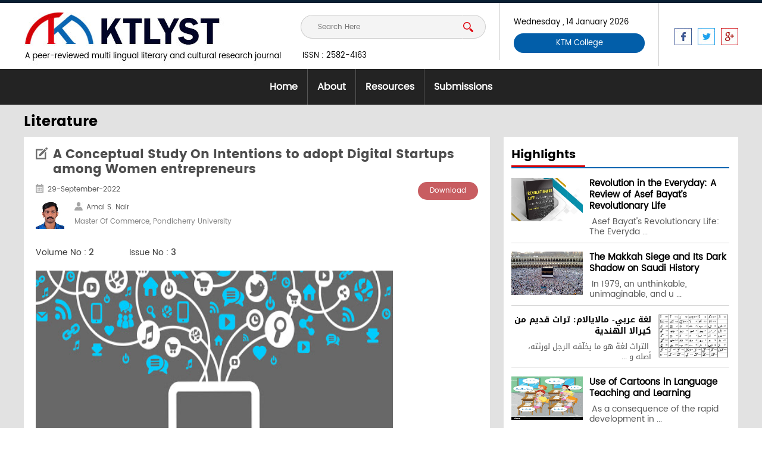

--- FILE ---
content_type: text/html; charset=UTF-8
request_url: https://www.ktlyst.org/resources-more.php?id=54
body_size: 22545
content:
<!doctype html>
<html>
<head>
<meta charset="utf-8">
<meta name="viewport" content="width=device-width, initial-scale=1">
<title>KTLYST</title>
<link href="css/fonts.css" rel="stylesheet" type="text/css">
<link rel="shortcut icon" type="image/x-icon" href="images/favicon.ico">
<link href="https://fonts.googleapis.com/earlyaccess/droidarabickufi.css" rel="stylesheet" type="text/css">
<link href="css/main.css" rel="stylesheet" type="text/css">
<!--[if lt IE 9]>
  <script src="js/html5shiv.js"></script>
  <script src="js/respond.min.js"></script>
<![endif]-->
<script src="js/jquery.min.js"></script>
<script type="text/javascript">
jQuery(document).ready(function($) {
    $("#mobile_drop").hide();
    $(".mtoggle").click(function() {
        $("#mobile_drop").slideToggle(500);
    });
});
</script>
</head>
<body>
<header>
<div class="container">
<div id="logo"> <a href="index.php"><img src="images/logo.jpg"></a> <div id="issn">ISSN : 2582-4163 </div></div>
    <div id="top-right">
           <form class="search-frm" method="get" action="search-result.php" >
       	 <input type="text" name="keys" placeholder="Search Here" value=""  >
         <input type="submit" value="" class="search-btn">
       </form>
       
       <div id="day-box">
	   <span>Wednesday ,  14 January 2026</span>
       
       <a href="https://www.ktmcollege.org/" id="ktm-college" target="_blank"> KTM College</a>
       
       </div>
       
       
        <div id="topsocial-icon">
          <a href="#"><img src="images/topfb.jpg"></a>
          <a href="#"><img src="images/toptwitter.jpg"></a>
          <a href="#"><img src="images/topgplus.jpg"></a>
        </div>
    </div>
  <div class="clear"></div>
</div>

   <div id="menu-box">
    <div class="container">
      <ul class="dropdown">
        <li><a href="index.php">Home</a></li>
        <li><a href="about.php">About</a>
        	<ul>
            	 <li><a href="contact-us.php">Contact us</a></li>
                 <li><a href="editorial-board.php">Editorial board</a></li>
            </ul>
        </li>
        <li><a href="resources.php">Resources</a>
        	<ul>
             <li><a href="resources.php?id=1">Culture</a>
             <li><a href="resources.php?id=2">Literature</a>
            </ul>
        </li>
        <li><a style="border:none" href="submissions.php">Submissions</a></li>
    </ul>
    
    <div id="mobile_menu">
        <a class="mtoggle"><img src="images/menu_mob.png"></a>
     </div>
      <div class="clear"></div>
    </div>   
  </div>

<div class="clear"></div>
	
  <div id="mobile_menu_part">
         <div id="mobile_drop">
         <div class="container">
         <ul>
             <li><a href="index.php">&#10022;&nbsp;&nbsp;Home</a></li>
             <li><a href="about.php">&#10022;&nbsp;&nbsp;About</a>
             	<ul>
                	<li><a href="contact-us.php">&#10022;&nbsp;&nbsp;Contact us</a></li>
                </ul>
             </li>
             <li><a href="#">&#10022;&nbsp;&nbsp;Resources</a>
             	<ul>
                	<li><a href="culture.php">&#10022;&nbsp;&nbsp;Culture </a></li>
                    <li><a href="literature.php">&#10022;&nbsp;&nbsp;Literature </a></li>
                </ul>
             </li>
             <li><a href="submissions.php">&#10022;&nbsp;&nbsp;Submissions</a></li>
         </ul>
         </div>
         </div>
    </div>
<div class="clear"></div>  
</header>


<div id="content-cover">
<div class="container">
   <div id="page-titel">
Literature   </div>
   
   <div id="container1">
	<div id="left-box">
       <h2>A Conceptual Study On Intentions to adopt Digital Startups among Women entrepreneurs</h2>
        <div class="date">29-September-2022    
        
   <a href="https://www.ktlyst.org//articles/54_19712409250520.pdf" target="_blank" class="dnd">Download</a>
   
   </div>
       
        <div class="author-img">
		        <img src="author/54_9707504201055.jpg" width="125" height="125">
                </div>
        
        <div class="author">Amal S. Nair </div>
        <div class="designation">Master Of Commerce, Pondicherry University </div>
		<div class="clear"></div>

<div class="issu-no"> <span> Volume No : </span><strong>2 </strong> </div>
<div class="issu-no"> <span> Issue No : </span><strong>3 </strong> </div>
		
		<div class="clear"></div>
       <div class="news-moreimg"><img src="https://www.ktlyst.org/articles/54_7514104201128.jpg"></div>
      The rapid sophistication in technology and increased internet connectivity is opening up a new platform for women entrepreneurship. Nowadays Digital platforms can be considered as one of the safest places to raise a new business. The digital platform also provides a space for idea exchange and community feedback. In our country, online business enterprises are increasing day by day. Because of the minimum investment concept, women entrepreneurs have also changed their traditional avenues and adopting digital startups. Here in this study, we are making a conceptual approach to find out the intentions behind the adoption of digital start-ups. <br />
<strong>INTRODUCTION <br />
</strong>Now, everyday encounters don&rsquo;t divert women from attaining their goals as the environs as well as the situation is getting more safe and generous for them. Encouraging economic policies along with the initiation of the latest communication technologies are opening an innovative platform and entryways for aspiring women leaders in the digital market. Encircled by a multitude of entrepreneurship chances, women in the era of digital start-up revolution are giving severe competition to their male counterparts. The digital ecosphere has given women entrepreneurs so many opportunities to develop the female spirit, intellect, talent, and creativity, and transform their ideas into reality. The digital media revolution allows women entrepreneurs to run businesses entirely on the Internet and provide flexibility in their schedules by introducing virtual jobs and a digital lifestyle.<br />
<strong>II. CONCEPT OF WOMEN ENTREPRENEUR <br />
</strong>Every woman is a female entrepreneur who starts, organizes and runs a company to achieve economic independence individually or in collaboration, keeping up with her personal life, family life, and social life. The GOI has defined a female entrepreneur as &ldquo;a female-owned and controlled enterprise with a minimum financial contribution of 51% in capital and giving women at least 51% of jobs in the enterprise.&rdquo;<br />
<strong>III. CONCEPT OF DIGITAL STARTUPS <br />
</strong>In recent years, the rapid emergence of digital technology, such as social media, big data, cloud computing, mobile has dominated the enterprise process. Startups that like to innovate and take advantage of opportunities that have an application of recent technology are known as digital start-ups. Digital start-ups can be defined as &quot;any attempt or start-up to make a profit using information technology for business purposes&quot;. Digital startups use digital technology intensively to create new digital business models, improve business operations, engage customers and stakeholders through digital channels, and emphasize business information.<br />
Successful Women Digital Entrepreneurs in India<br />
Suchita Salwan is the Founder and CEO of &ldquo;Little Black Book&rdquo;, an online portal which helps us to know about the various local business and it covers the wide variety of categories like food, shopping, events and activities through community feedback and recommendations. <br />
Sakshi Talwar is the co-founder of Rugs and Beyond which can be framed as one of the largest e-tailor of stylish handcrafted Rugs and carpets.<br />
Sairee Chahal is the Founder and CEO of SHEROES the largest platform which provides various services like resource sharing, offering support and interactions via Sheroes App and Sheroes.com.<br />
Sabina Chopra is the co-founder of Yatra.com which fulfills the needs of travelers and also yatra is one of India&rsquo;s most popular travel portal.<br />
Limeroad is another online lifestyle shop which mainly targets women audience and it is founded by Suchi Mukherjee.<br />
Richa Kar is the founder and CEO of Zivame. Zivame is India&rsquo;s popular linger shop for women.<br />
Aditi Gupta is the CEO of Menstrupedia. Menstrupedia is a web portal that plays a vital role in educating women about menstrual health and hygiene.<br />
Shradha Sharma Founder and CEO of Your story which provides a media platform for the entrepreneurial system.<br />
Rashi Menda is the Founder and CEO of Zapyle- It can be framed as the terminal online portal for grandeur fashion materials in India.<br />
Falguni Nayar is the Founder and CEO of Nykaa , a multi-branded online cosmetic store based in Mumbai.<br />
<strong>Literature Review and Model Development<br />
</strong>                                                   The technology and digital platforms are developing rapidly and the development of digital media platforms is attracting women entrepreneurs to setup digital start-ups. The promotion schemes and other government efforts are also playing a vital role in developing women entrepreneurship (Prakash Goyal, 2011). Babu 2015 in his study found that the rural avenues for developing women entrepreneurship are limited. Social intelligence and communication skills acquired by women entrepreneurs have greater importance in the digital economy (Ramesh, 2013). Pareek 1992 found that women entrepreneurs have a significant role in socio-economic development. <br />
<strong>Unified theory on Acceptance and Use of Technology model<br />
</strong>                                               Unified theory on Acceptance and Use of Technology model mainly aims to explain the individual intention to adopt the information or new technology. Mainly four important constructs determine the intention to use. The main constructs are performance expectancy, effort expectancy, social influence and facilitating conditions.<br />
<strong>Constructs from Literature <br />
</strong>                                           New social media platforms and cyberspace are playing a vital role in developing women entrepreneurship because there is an opportunity to handle their business from home (Supreet Juneja Wahee et.al ,2016). They identified social contribution as a factor behind the success of women entrepreneurship. Social contribution can be explained as the benefits gained by society through the setting up of the enterprise. So we can assume that social contribution has a positive effect on Intention to set up a digital start-up. <br />
H1: Social Contribution has a positive effect on Intention to set up digital start-ups.   <br />
Attitude is the tendency to respond to a specific idea. Attitude towards ICT has a direct relationship with the adoption of new technology (Kimwele et.al, 2010). Ongori 2009 in his study found that attitude towards ICT has a significant relationship with perceived risk in the adoption of ICT. Digitals start-ups are the sophisticated application of ICT. So we can claim that Attitude towards ICT has a significant impact on Intention to set up digital start-ups.<br />
H2: Attitude towards ICT has a positive effect on Intention to set up a digital star-ups.<br />
Education Level is another important factor that affects the success of women entrepreneurship. Prakash Goyal et.al 2011 found that there is a positive relationship between education level and success of women entrepreneurship. Akanksha Srivastava 2017 also concluded that education has a significant role in developing entrepreneurial traits. Technological know-how also has an impact on developing digital platforms.   From the above studies, we can assume that education level has a positive impact on Intention to set up digital start-ups.<br />
H3: Education Level has a significant impact on Intention to set up digital start-ups.<br />
<strong>Additional Constructs <br />
</strong> Global Reach<br />
Because of the digital revolution, the world has twisted into a small hamlet. The easy and effective way to enter into the global market is digital marketing. And it will also boost the growth of the start-up a lot. The worldwide access and digital platform allow women entrepreneurs to develop their own corporate space. So we can assume that the global reach of business has a positive impact on Intention to set up a digital startup<br />
H4: Global reach has a positive significant effect on Intention to set up digital start-ups. <br />
Ease of Communication and Promotion    <br />
Business communication and promotion is an important factor that affects the growth of the business. But in digital platform business communication and promotion is very easy. The cost-effectiveness of digital promotion techniques also gives a competitive benefit to women entrepreneurship. They are producing business through WhatsApp, Facebook, Instagram, and many other social media platforms. <br />
H5: Global reach has a positive significant effect on Intention to set up a digital start-up.<br />
<strong>Conceptual Model    <br />
</strong>A research model was developed after reviewing the well-known models in the area of technology adoption. This model roots in the Unified theory on Acceptance and Use of Technology model and extended it with new constructs.  Implication and Conclusion<br />
Digital Start-ups are a recent development in our country and it has huge growth potential in India. Setting up a digital start-up will help women entrepreneurs to enhance their sales because of the various competitive advantages. Most of the literature is concerned with the impact analysis. Nearly all the reviewed studies are based on the survey . The model-based studies are limited in this area. A conceptual model based study is required to understand the Intentions which support women to set up a digital start-up. This model-based study highlights the external factors which affect the intention to develop a digital business platform. This model is a contribution to existing literature. Also, the empirical testing of the Model will initiate further studies in this research area. The findings will help government authorities to draw new women empowerment programs that assist women in digital start-ups.  <br />
<strong>Reference<br />
</strong>1.	Adeel, M., Khan, N., Naz, H., Raza, S. A., &amp; Fatima, S. (2012). Problems and Prospects of Women Entrepreneurs : A case study of Quetta-Pakistan. International Journal of Business and Social Science, 3(23), 177&ndash;183.<br />
2.	Dhiman, V., &amp; Kumar, S. (2015). Student &rsquo; s viewpoint about smoking and its prohibition at public places. (April), 537&ndash;543.<br />
3.	Dr.D.M.Neeraja, D. D. M. N., &amp; Padmavathy, D. B. N. (2012). Women Entrepreneurs in India: Problems and Prospects. Global Journal For Research Analysis, 3(8), 1&ndash;2. https://doi.org/10.15373/22778160/august2014/209<br />
4.	Florian, A., Montero, C. S., &amp; Mbise, E. R. (2017). Mobile technology for women entrepreneurs in Iringa, Tanzania: User requirements and architectural design. 2017 IEEE AFRICON: Science, Technology and Innovation for Africa, AFRICON 2017, 497&ndash;503. https://doi.org/10.1109/AFRCON.2017.8095532<br />
5.	Goswami, A., &amp; Dutta, S. (2017). E-Commerce Adoption by Women Entrepreneurs in India: An Application of the UTAUT Model. Business and Economic Research, 6(2), 440. https://doi.org/10.5296/ber.v6i2.10560<br />
6.	H, A. P. (2018). Digital Startups and Women Entrepreneurship : a Study on Status of Women Entrepreneurs in India. IJRAR- International Journal of Research and Analytical Reviews, 5(4), 655&ndash;659.<br />
7.	Kalyan, P., Singh, S., &amp; Gurusamy, M. (2018). Recent Trends in Women Entrepreneurship. International Journal of Innovative Research in Management Studies (IJIRMS), 3(7), 1&ndash;5. Retrieved from www.ijirms.com<br />
8.	Kapinga, A. F., Suero Montero, C., &amp; Mbise, E. R. (2019). Mobile marketing application for entrepreneurship development: Codesign with women entrepreneurs in Iringa, Tanzania. Electronic Journal of Information Systems in Developing Countries, 85(2), 1&ndash;15. https://doi.org/10.1002/isd2.12073<br />
9.	Kimwele, M., Mwangi, W., &amp; Kimani, S. (2011). Information Technology ( IT ) Security Management in Kenyan Small and Medium Enterprises ( SMEs ). International Journal of Computer Science and Information Technologies, 2(1), 517&ndash;525.<br />
10.	Microbiology, M. P. (2008). Bharathidasan university. Microbiology, (iii), 1&ndash;20.<br />
11.	Mutisya, C., &amp; Kiai, W. (2016). Factors Influencing Adoption and Use of Mobile Technology Services by Women Entrepreneurs in Machakos County, Kenya. Quest Journals Journal of Research in Humanities and Social Science, 4(11), 2321&ndash;9467. Retrieved from www.questjournals.org<br />
12.	Nations, U. (2013). UN_A survey on Women Entreprenuership and Innovation. 58. Retrieved from http://www.unctadxi.org/Sections/DITE/empretec/docs/UNCTAD_DIAE_ED_2013_1.pdf<br />
13.	Ogrezeanu, A. (2015). Models of technology adoption: An integrative approach. Network Intelligence Studies, 3(05), 55&ndash;67.<br />
14.	Rahman, S. M. M. (2006). Degree of Doctor of Philosophy. Computer Engineering, (July).<br />
15.	Smallbone, D., Dabic, M., &amp; Kalantaridis, C. (2017). Migration, entrepreneurship and economic development. Entrepreneurship &amp; Regional Development, 29(5&ndash;6), 567&ndash;569. https://doi.org/10.1080/08985626.2017.1315485<br />
16.	Srinivasan, N. (2015). Mobile Applications: A Game Changer for Rural Women Entrepreneurs? Unveiling Women&rsquo;s Leadership: Identity and Meaning of Leadership in India, 126&ndash;136. https://doi.org/10.1057/9781137547064_11<br />
17.	Venkatesh, V., Thong, J. Y. L., &amp; Xu, X. (2016). Unified theory of acceptance and use of technology: A synthesis and the road ahead. Journal of the Association for Information Systems, 17(5), 328&ndash;376. https://doi.org/10.17705/1jais.00428<br />
18.	Wahee, S. J., Garg, V., Gupta, S., &amp; Professor, A. (n.d.). Women Empowerment Through Cyber Entrepreneurship: Implications Through Caselets. 101&ndash;110. Retrieved from http://data.conferenceworld.in/IFUNA/P29-38.pdf	<div class="clear"></div>
    </div>
    </div>
    
    <div id="right-box">
    	<h2>Highlights</h2>
       
       <a href="resources-more.php?id=129" class="right-news">
       	 <div class="rightnews-img" ><img src="https://www.ktlyst.org/articles/129_13910604250228.jpg"></div>
         <div class="rightnews-content">
         	<h5>Revolution in the Everyday: A Review of Asef Bayat’s Revolutionary Life</h5>
             &nbsp;Asef Bayat's Revolutionary Life: The Everyda ...
         </div>
          <div class="clear"></div>
       </a>
       
       <a href="resources-more.php?id=128" class="right-news">
       	 <div class="rightnews-img" ><img src="https://www.ktlyst.org/articles/128_2803011240507.jpg"></div>
         <div class="rightnews-content">
         	<h5>The Makkah Siege and Its Dark Shadow on Saudi History</h5>
             &nbsp;In 1979, an unthinkable, unimaginable, and u ...
         </div>
          <div class="clear"></div>
       </a>
       
       <a href="resources-more.php?id=127" class="right-news">
       	 <div class="rightnews-img" style="float:right;"><img src="https://www.ktlyst.org/articles/127_9771710240941.png"></div>
         <div class="rightnews-contentarabic">
         	<h5>لغة عربي- مالايالام: تراث قديم من كيرالا الهندية</h5>
             &nbsp;التراث لغة هو ما يخلّفه الرجل لورثته، أصله و ...
         </div>
          <div class="clear"></div>
       </a>
       
       <a href="resources-more.php?id=123" class="right-news">
       	 <div class="rightnews-img" ><img src="https://www.ktlyst.org/articles/123_9117805241152.jpg"></div>
         <div class="rightnews-content">
         	<h5>Use of Cartoons in Language Teaching and Learning</h5>
             &nbsp;As a consequence of the rapid development in ...
         </div>
          <div class="clear"></div>
       </a>
       
       <a href="resources-more.php?id=121" class="right-news">
       	 <div class="rightnews-img" style="float:right;"><img src="https://www.ktlyst.org/articles/121_9231701240212.jpg"></div>
         <div class="rightnews-contentarabic">
         	<h5>دور ولاية كشمير في نشر اللغة العربية </h5>
             &nbsp;هذه محاولة بسيطة لإلقاء الضوء على نشأة اللغة ...
         </div>
          <div class="clear"></div>
       </a>
</div> 
</div>
<div class="clear"></div>    
</div>   
<footer>
  <div class="container">
    <div id="bottomlogo"><img src="images/logobottom.png"></div>
    <div id="link-cover">
       <ul class="botom-link">
          	<li><a href="index.php">Home</a></li>
            <li><a href="about.php">About</a></li>
            <li><a href="resources.php">Resources</a></li>
            <li><a href="submissions.php">Submissions</a></li>
            <li><a href="contact-us.php">Contact us</a></li>
            <div class="clear"></div>
          </ul>
          
          <a href="https://www.ktmcollege.org/" target="_blank" id="ktm-footer"> KTM College</a>
          
          <div id="social-bottom">
          	<a href="#"><img src="images/bottomgplus.png"></a>
            <a href="#"><img src="images/bottomtwitter.png"></a>
            <a href="#"><img src="images/bottomfb.png"></a>
          </div>
        <div class="clear"></div>  
    </div> <div class="clear"></div>
    
    <!--<div class="contact-detail"><img src="images/call.png">123456789</div>-->
    <div class="contact-detail"><img src="images/mail.png">info@ktlyst.org</div>
    <div class="contact-detail"><img src="images/address.png">Karuvarakundu (PO), Malappuram(DT),
676523.</div>

    <div id="copyright">© Copyright 2016 Ktlyst. All rights reserved. Created By <a href="http://www.obrasoft.com/" target="_blank">Obra Soft</a></div>
  
     <div class="clear"></div>
  </div>
</footer>
<!--footer section End-->   
</body>
</html>

--- FILE ---
content_type: text/css
request_url: https://www.ktlyst.org/css/fonts.css
body_size: 918
content:
@charset "utf-8";
/* CSS Document */

@font-face {
  font-family: 'Poppins-Regular';
  src: url('../fonts/Poppins-Regular.eot?#iefix') format('embedded-opentype'),  url('../fonts/Poppins-Regular.woff') format('woff'), url('../fonts/Poppins-Regular.ttf')  format('truetype'), url('../fonts/Poppins-Regular.svg#Poppins-Regular') format('svg');
  font-weight: normal;
  font-style: normal;
}


@font-face {
  font-family: 'Poppins';
  src: url('../fonts/Poppins.eot?#iefix') format('embedded-opentype'),  url('../fonts/Poppins.woff') format('woff'), url('../fonts/Poppins.ttf')  format('truetype'), url('../fonts/Poppins.svg#Poppins') format('svg');
  font-weight: normal;
  font-style: normal;
}

@font-face{font-family:NotoSansMalayalam; src:url("../fonts/NotoSansMalayalam-Regular.eot");}
@font-face{font-family:NotoSansMalayalam; font-weight:400; src:url("../fonts/NotoSansMalayalam-Regular.ttf") format("truetype");}

--- FILE ---
content_type: text/css
request_url: https://www.ktlyst.org/css/main.css
body_size: 28501
content:
@charset "utf-8";
/* CSS Document */
*{ margin:0; padding:0;}
body{ border-top:#091f32 solid 5px;}
a{ text-decoration:none; outline:none;}
h6,h5,h4,h3,h2,h1{ margin:0; padding:0;}
img{ border:none;}
ul{ list-style: none;}
.clear{ clear:both;}
.container{position:relative; margin:0 auto; width:1200px;}

/*------Header Section-------*/
header{font-family: 'Poppins-Regular';}
#logo{ width:432px; height:111px; float:left; position:relative;}
#issn{ position:absolute; right:-144px; bottom:12px; font-size:13px;}
#logo img, .author-img img{ width:100%; height:100%;}
#top-right{ float:right;}
.search-frm{ float:left; border-right:#cecece solid thin; padding:20px 23px 36px 0;}
.search-frm input{ background:#f4f4f4; border:#cecece solid thin; border-bottom-left-radius:30px; border-top-left-radius:30px; padding:10px 28px; height:40px; box-sizing:border-box; border-right:none; outline:none; font-family: 'Poppins-Regular'; font-size:12px; color:#858585; float:left; width:272px;}
.search-frm .search-btn{ background:#f4f4f4 url(../images/search.png) no-repeat center left; width:39px; border-bottom-right-radius:30px; border-top-right-radius:30px; border-bottom-left-radius:0; border-top-left-radius:0; border-left:#f4f4f4 solid thin !important; border:#cecece solid thin; cursor:pointer;float:left; padding-left:0;}
#day-box{ float:left; border-right:#cecece solid thin; padding:22px 23px; font-size:13px; width:220px;}
#topsocial-icon{ float:right; margin:42px 0 0 16px;}
#topsocial-icon a{ float:left; display:block; margin:0 0px 0 10px;}
/*Menu Part Css*/
#menu-box{ background:#232323; float:left; clear:both; font-family: 'Poppins-Regular'; width:100%;}
/*****LEVEL ONE*****/
ul.dropdown{ position: relative;z-index:10; margin:0 auto; display:table;}
ul.dropdown li{float: left; zoom: 1;list-style:none;}
ul.dropdown li a{ display:block; padding:17px 16px; font-size:16px;color:#FFFFFF;border-right:#555555 solid thin; font-weight:bold;}
ul.dropdown li a:hover{ color: #e1212b;}
ul.dropdown li:hover{position: relative; color:#e1212b; }
ul.dropdown li.hover a{ color: #e1212b; }

/*****LEVEL TWO*****/
ul.dropdown ul{ width: 150px; visibility: hidden; position: absolute; top: 100%; left: 0; }
ul.dropdown ul li{background:#b5191d; color: #000; border-bottom: 1px solid #fff; float: none;list-style:none;}
/* IE 6 & 7 Needs Inline Block */
ul.dropdown ul li a{ border-right: none; width: 100%; display: inline-block; font-size:14px; color:#fff!important;padding:0px 13px;height:auto;text-shadow:none!important;background:none; text-align:left; margin:11px 0;} 
ul.dropdown ul li:hover{ background:#1169b4;}

/*****LEVEL THREE******/
ul.dropdown ul ul{ left: 100%; top:0; }
ul.dropdown li:hover > ul{ visibility: visible;}
#mobile_menu_part, #mobile_menu{ display:none;}
/*------Header Section End-----*/

/*content part*/
#heighlite-cover{ background:#ebebeb; margin:0 0 32px 0;}
#ktm-college{ background:#025ea9; padding:6px 15px; text-align:center; border-radius:20px; color:#FFF; font-size:13px; display:block; margin:8px 0 0 0;}
#ktm-college:hover{ background:#b5141f;}
#heighlite-box{ background:#FFF; width:1250px; margin:0 auto; padding:15px 25px 0 25px; box-sizing:border-box;}
#heighlt-titel{  font-family: 'Poppins'; font-size:24px; margin:0 0 6px 0;}
#heighlight-scroll{padding:0; list-style:none; width:600px !important; float:left;}
#heighlight-scroll li{margin:0 15px 0 0; position:relative;}
.heighlight-img{ width:600px; height:358px;}
.heighlight-img img, .heighlite-otherimg img, .heighlite-otherimgarabic img, .article-img img, #ad-box img, .news-moreimg img, .rightnews-img img, .news-innerimg img{ width:100%; height:100%;}
.heighlight-titel{ position:absolute; left:0; bottom:0; background:url(../images/titelbg.png) repeat; width:100%; padding:15px 28px; box-sizing:border-box; color:#FFF; font-size:21px;  font-family: 'Poppins'; line-height:30px;}
.heighlight-titelarabic{font-family: "Droid Arabic Kufi",serif; position:absolute; left:0; bottom:0; background:url(../images/titelbg.png) repeat; width:100%; padding:15px 28px; box-sizing:border-box; color:#FFF; font-size:21px; direction:rtl; text-align:right; font-weight:bold; line-height:35px;}
.heighlight-titelmalayalam{font:bold 19px/24px NotoSansMalayalam, Arial, Helvetica, sans-serif; position:absolute; left:0; bottom:0; background:url(../images/titelbg.png) repeat; width:100%; padding:15px 28px; box-sizing:border-box; color:#FFF;line-height:30px;}
#other-heighlite{ float:right;}
.heighlite-other{ border-bottom:#c7c7c7 solid thin; padding:0 0 15px 0;margin:0 0 15px 0;}
.heighlite-otherimg{ float:left; width:165px; height:98px;}
.heighlite-otherimgarabic{ float:right; width:165px; height:100px;}
.heighlite-content{ width:390px; float:left; margin:0 0 0 20px; font-family: 'Poppins-Regular'; font-size:14px; line-height:20px;}

.dnd{background:#c85d61; border-radius:90px; color:#FFF; font-size:12px; padding:2px 20px; float:right;}
.dnd:hover, .dndar:hover{ background:#9d373b;}
.dndar{background:#c85d61; border-radius:90px; color:#FFF; font-size:12px; padding:2px 20px; float:left; margin-left:19px;}
.heighlite-content a{ font-family: 'Poppins'; font-size:17px; color:#000; line-height:23px; display:block; margin:0 0 5px 0;}
.heighlite-content a:hover, .heighlite-contentarabic a:hover, .heighlite-contentmalayalam a:hover{ color:#d30006;}
.heighlite-contentarabic{ width:390px; float:right; margin:0 20px 0 0; font-family: "Droid Arabic Kufi",serif; font-size:14px; line-height:20px; direction:rtl;}
.heighlite-contentarabic a{font-size:17px; color:#000; line-height:23px; display:block; margin:0 0 9px 0; font-weight:bold;}
.heighlite-contentmalayalam{ width:390px; float:right; margin:0 0px 0 20px; font:normal 14px/24px NotoSansMalayalam, Arial, Helvetica, sans-serif;line-height:20px;}
.heighlite-contentmalayalam a{font:bold 16px/24px NotoSansMalayalam, Arial, Helvetica, sans-serif; color:#000; line-height:23px; display:block; margin:0 0 4px 0; font-weight:bold;}
.heighlite-other:last-child{ border:none; margin-bottom:0; padding-bottom:0;}
#article-box{ float:left; width:775px;}
.main-titel{ font-family: 'Poppins'; font-size:20px; background:#ececec; border-top:#e00b15 solid 2px; padding:7px 12px; margin:0 0 15px 0;}
.article-list{ border-bottom:#d5d5d5 solid thin; padding:0 0 17px 0; margin:0 0 14px 0; font-family: 'Poppins-Regular'; font-size:14px; color:#595959;}
.article-list h5{ font-family: 'Poppins'; font-size:18px; color:#4d4d4d; margin:0 0 9px 0; line-height:22px;}
.article-img{ width:216px; height:129px; float:left;}
.article-news{ float:right; width:537px; line-height:22px;}
.article-news a{ border:#b0b0b0 solid thin; background:url(../images/more.png) no-repeat right center; padding:5px 25px 5px 13px; font-family: 'Poppins'; font-size:14px; color:#9e0007; display:block; width:125px; box-sizing:border-box; margin:9px 0 0 0;}
.article-news a:hover, .article-newsarabic a:hover{ background-color:#ececec; border:#ac242a dashed thin;}
.article-listmalayalam{ border-bottom:#d5d5d5 solid thin; padding:0 0 17px 0; margin:0 0 14px 0; font:normal 16px/24px NotoSansMalayalam, Arial, Helvetica, sans-serif;  font-size:14px; color:#595959;}
.article-listmalayalam h5{ font:bold 17px/24px NotoSansMalayalam, Arial, Helvetica, sans-serif; color:#4d4d4d; margin:0 0 9px 0;}
.article-listarabic{ border-bottom:#d5d5d5 solid thin; padding:0 0 17px 0; margin:0 0 14px 0; font-size:14px; color:#595959; direction:rtl;  font-family: "Droid Arabic Kufi",serif;}
.article-listarabic h5{ font-size:18px; font-weight:bold; color:#4d4d4d; margin:0 0 9px 0; line-height:24px;}
.article-newsarabic{ float:left; width:537px; line-height:22px; font-size:14px;}
.article-newsarabic a{ border:#b0b0b0 solid thin; background:url(../images/more-arabic.png) no-repeat left center; padding:5px 14px 5px 13px;font-size:14px; color:#9e0007; display:block; width:107px; box-sizing:border-box; margin:9px 0 0 0; font-weight:bold; font-size:15px;}
#news-rightbox{ float:right; width:391px;}
.featured-articlebox{ border-bottom:#e4e4e4 solid thin; padding:0 0 11px 29px; margin:0 0 10px 0; display:block; background:url(../images/list-icon.png) no-repeat left 2px; font-family: 'Poppins-Regular'; color:#696969; font-size:14px;}
.featured-articlebox h4{ font-family: 'Poppins'; font-size:15px; color:#434343; line-height:20px; margin:0 0 3px 0;}
.featured-articlebox:hover h4, .featured-articleboxarabic:hover h4, .featured-articleboxmalayalam:hover h4{ color:#075391;}
.featured-articleboxarabic{ border-bottom:#e4e4e4 solid thin; padding:0 29px 11px 0px; margin:0 0 10px 0; display:block; background:url(../images/list-arabic.png) no-repeat right 5px;  color:#696969; font-size:14px; font-family: "Droid Arabic Kufi",serif; direction:rtl;}
.featured-articleboxarabic h4{ font-size:15px; color:#434343; line-height:20px; margin:0 0 3px 0;}
.featured-articleboxmalayalam{ border-bottom:#e4e4e4 solid thin; padding:0 0px 11px 29px; margin:0 0 10px 0; display:block; background:url(../images/list-icon.png) no-repeat left 2px;  color:#696969;   font:normal 14px/24px NotoSansMalayalam, Arial, Helvetica, sans-serif;}
.featured-articleboxmalayalam h4{ font:bold 15px/24px NotoSansMalayalam, Arial, Helvetica, sans-serif; color:#434343; line-height:20px; margin:0 0 3px 0;}
#archive-box{ margin:8px 0 0 0;}
.no-js .accordion-body { display: block }.accordion-body {display: none;padding: 1px 13px 6px;border-radius: 5px;margin: 4px 0;}
.accordion-body > * > .accordion-body {margin: 0}
.accordion-header {background:#075391 url(../images/arow.png) no-repeat right center;margin: 5px 0;padding: 10px 81px;cursor: pointer;border-radius: 9px;
position: relative;color:#FFF;font-family: 'Poppins-Regular'; font-size:16px; font-weight:bold;}
.accordion-header:after{ background:url(../images/date.png) no-repeat; content:""; position:absolute; width:39px; height:40px; left:26px; bottom:0;}
.accordion-header.open {background: #ff2b35 url(../images/downarow.png) no-repeat right center;color: #fff;font-weight: bold}
.submain-titel{ background:#dadada url(../images/subarow.png) no-repeat right center; color:#000; padding:8px 23px; font-size:14px;}
.submain-titel.open {background: #dadada url(../images/aubarow2.png) no-repeat right center;color:#000;font-weight: bold}
.submain-titel:after{ background:none;}
.archive-list{ border-bottom:#c7c7c7 solid thin; padding:0 0 5px 0; margin:0 0 8px 0; display:block; color:#393939; font-size:13px; font-family: 'Poppins-Regular';}
.archive-list:hover, .archive-listmalayalam:hover ,.archive-listarabic:hover{ color:#cc0009;}
.archive-listmalayalam{ border-bottom:#c7c7c7 solid thin; padding:0 0 5px 0; margin:0 0 8px 0; display:block; color:#393939; font-size:13px;  font:normal 14px/20px NotoSansMalayalam, Arial, Helvetica, sans-serif;}
.archive-listarabic{ border-bottom:#c7c7c7 solid thin; padding:0 0 5px 0; margin:0 0 8px 0; display:block; color:#393939; font-size:14px; font-family: "Droid Arabic Kufi",serif; direction:rtl; line-height:20px;}
.accordion-header:last-of-type { margin-bottom:0}
.accordion-header.open:last-of-type { margin-bottom:4px }
.accordion-header span{position: absolute;right: 6px;top: 6px;background: #fff;padding: 2px 5px;border-radius: 4px;color: #333;font-weight: normal}
#ad-box{ width:386px; height:216px; margin:18px 0; display:block}
/*content part end*/

/*inner page content*/
#content-cover{ background:#e2e2e2;padding:9px 0 32px 0; clear:both;}
#left-box{ background:#FFF; padding:18px 20px; width:783px; float:left; color:#3b3b3b; font-size:14px; line-height:25px; box-sizing:border-box;box-sizing:border-box; font-family: 'Poppins-Regular';}
#left-boxmalayalam{ background:#FFF; padding:18px 20px; width:783px; float:left; color:#3b3b3b; font-size:14px; line-height:25px; box-sizing:border-box;box-sizing:border-box; font-size:14px; line-height:24px;font:normal 14px/24px NotoSansMalayalam, Arial, Helvetica, sans-serif;}
#left-boxmalayalam h2{ font-size:19px; margin:0 0 8px 0; background:url(../images/newsicon.png) no-repeat left top; padding-left:29px; color:#4d4d4d;}
#left-boxarabic{ background:#FFF; padding:18px 20px; width:783px; float:right; color:#3b3b3b; font-size:14px; line-height:25px; box-sizing:border-box;box-sizing:border-box;  font-size:14px; line-height:24px; font-family: "Droid Arabic Kufi",serif; direction:rtl;} 
#left-boxarabic h2{font-size:21px; margin:0 0 8px 0; background:url(../images/newsicon.png) no-repeat right top; padding-right:29px; color:#4d4d4d;}
#page-titel{font-family: 'Poppins'; font-size:24px; margin:0 0 5px 0;}
#fixed-box{ background:#FFF; padding:18px 20px; width:100%;color:#3b3b3b; font-size:13px; line-height:25px;box-sizing:border-box;}
#right-box{ width:394px; float:right; background:#FFF; padding:14px 15px 20px 13px; box-sizing:border-box; position:relative;}
#right-boxarabic{ width:394px; float:left; background:#FFF; padding:14px 15px 20px 13px; box-sizing:border-box; position:relative;}
.author-img{ float:left; width:48px; height:48px; margin:0 17px 9px 0;}
#left-box h2{font-family: 'Poppins'; font-size:21px; margin:0 0 8px 0; background:url(../images/newsicon.png) no-repeat left top; padding-left:29px; color:#4d4d4d;}
.news-moreimg{ width:600px; height:358px; margin:0 0 17px 0;}
.date{ background:url(../images/date.jpg) no-repeat left 3px; color:#595959; margin:0 0 5px 0; padding:0 0 0 20px; line-height:26px; font-size:12px;}
.author{ float:left; font-size:12px; color:#595959; line-height:23px; background:url(../images/author.jpg) no-repeat left 3px; padding:0 0 0 20px;}
.designation{ color:#848484; font-size:12px; width:677px; float:left;}
.designation-mal{ color:#848484; font-size:12px; width:677px; float:left; font:normal 12px/22px NotoSansMalayalam, Arial, Helvetica, sans-serif;}
#line{ width:100%; height:1px; clear:both; background:#d5d5d5; margin:0px 0 15px 0;}
#right-box h2, #right-boxarabic h2{font-family: 'Poppins'; font-size:20px; border-bottom:#0864b1 solid 2px; position:relative; padding:0 0 4px 0;margin:0 0 16px 0;}
#right-box h2:before, #right-boxarabic h2:before{ position:absolute; left:0; bottom:0; background:#d30006; width:124px; height:3px; content:"";}
.right-news{ border-bottom:#d5d5d5 solid thin; padding:0 0 10px 0; display:block; margin:0 0 14px 0;}
.rightnews-img{ width:120px; height:73px; float:left;}
.rightnews-content{ width:235px; float:right; font-family: 'Poppins-Regular'; font-size:14px; color:#595959; line-height:17px;}
.rightnews-content h5{ font-size:15px; margin:0 0 8px 0; color:#000; line-height:19px;}
.rightnews-contentmalayalam{ width:235px; font:normal 13px/24px NotoSansMalayalam, Arial, Helvetica, sans-serif; float:right;color:#595959; line-height:17px;}
.rightnews-contentmalayalam h5{ font-size:14px; margin:0 0 8px 0; color:#000; line-height:19px;}
.right-news:hover h5{ color:#d00e13;}
.rightnews-contentarabic{ width:235px; float:left; font-family: "Droid Arabic Kufi",serif; font-size:13px; color:#595959; line-height:17px; direction:rtl;}
.rightnews-contentarabic h5{ font-size:14px; margin:0 0 8px 0; color:#000; line-height:19px;}
.date-arabic{ background:url(../images/date.jpg) no-repeat right 3px; color:#595959; padding:0 20px 0 0px; line-height:26px; direction:ltr; font-family: 'Poppins-Regular'; font-size:12px; float:right; width:100%; text-align:right;}
.author-arabic{ float:right;  font-size:13px; line-height:25px; color:#595959; background:url(../images/author.jpg) no-repeat right 3px; padding:0 20px 0 0; width:657px;}
#about-img img{ width:100%; height:100%;}
.news-inner{ width:560px; margin:0 20px 22px 0; float:left; color:#595959; height:137px; border-bottom:#c7c7c7 solid thin;}
.news-innerimg{ width:191px; height:114px; float:left;}
.news-innercontent{ float:right; width:356px; font-family: 'Poppins-Regular'; line-height:19px;}
.news-innercontent h5{font-family: 'Poppins'; font-size:16px; color:#000; line-height:21px; margin:0 0 5px 0;}
.news-inner:hover .news-innercontent h5{ color:#dc0709;}
.news-inner:hover .news-innercontentmalayalam h5{ color:#dc0709;}
.news-innerarabic:hover .news-innercontentarabic h5{color:#dc0709;}
.news-innercontentmalayalam{ float:right; width:356px;  line-height:19px; font:normal 14px/17px NotoSansMalayalam, Arial, Helvetica, sans-serif;}
.news-innercontentmalayalam h5{font-size:15px; color:#000; line-height:20px; margin:0 0 5px 0;}
.news-innerarabic{ width:560px; margin:0 0px 22px 20px; float:right; font-family: "Droid Arabic Kufi",serif; direction:rtl; color:#595959; height:137px; border-bottom:#c7c7c7 solid thin;}
.news-innercontentarabic{ float:left; width:356px;  line-height:19px; font-size:14px; }
.news-innercontentarabic h5{font-size:15px; color:#000; line-height:20px; margin:0 0 5px 0;}
ul#submision-list{ list-style:none;}
ul#submision-arabiclist{ list-style:none; font-family: "Droid Arabic Kufi",serif; direction:rtl; margin:0 0 41px 0;}
ul#submision-arabiclist strong, ul#submision-list strong{ margin:8px 0; display:block; font-size:17px;}
ul#submision-list li{ background:url(../images/list-icon.png) no-repeat left 3px; line-height:21px; margin:0 0 8px 0; font-size:14px; padding:0 0 0 25px;}
ul#submision-arabiclist li{ background:url(../images/list-arabic.png) no-repeat right 3px; line-height:21px; margin:0 0 11px 0; font-size:14px; padding:0 25px 0 0; direction:rtl; }

ul#submision-list ul{ margin: 15px 20px;}
ul#submision-list li a{ color: #ba1f26;}

ul#submision-list ul, ul#submision-arabiclist ul{ margin: 15px 20px;}
ul#submision-list li a, ul#submision-arabiclist li a{ color: #ba1f26;}
#contactpage-top{ width:795px; margin:-18px auto 0 auto; box-sizing:border-box; font-family: 'Poppins-Regular'; line-height:17px;}
#contact-adrs{ float:left; height:124px;width:388px;background:#ba1f26; padding:21px 33px; box-sizing:border-box;}
#contact-adrs h5{ font-size:25px; display:block; color:#FFF;  margin:0 0 15px 0; font-family: 'Poppins';}
#contact-detailbox{ background:#1066af; float:left; width:388px; padding:27px 30px; box-sizing:border-box; height:124px;}
.contact-detail2{ color:#FFF; line-height:20px; display:block; margin:13px 0 0px 0;}
.contact-detail2 img{ float:left; margin:1px 11px 3px 0;}
.feedback{ font-size:23px;color:#000; margin:0px 0 10px 0; text-transform:uppercase;  font-family: 'Poppins';}
.contact-frm{ margin:28px 0 0 0;background:#ededed; box-sizing:border-box; padding:20px 20px 5px 20px;}
.contactfrm-cover{ float:left; width:262px; margin:0 20px 0 0; height:68px;}
.contactfrm-cover2{ float:right; width:262px; height:68px;}
.contact-frm input{ width:100%; border:none;  padding:11px 10px; box-sizing:border-box; outline:none; color:#545454; -moz-box-shadow: 0px 1px 12px #c3c3c3;-webkit-box-shadow: 0px 1px 12px #c3c3c3;box-shadow: 0px 1px 12px #c3c3c3; font-family: 'Poppins-Regular'; font-size:13px;}
.contact-frm textarea{ width:100%;  border:none; padding:11px 10px; box-sizing:border-box; outline:none; color:#545454; height:89px;  font-family: 'Poppins-Regular'; resize:none; overflow:auto; -moz-box-shadow: 0px 1px 12px #c3c3c3;-webkit-box-shadow: 0px 1px 12px #c3c3c3;box-shadow: 0px 1px 12px #c3c3c3; font-size:13px;}
#messagw-cover{ height:114px; display:inline-block; width:100%;}
.contact-frm .captha{ width:145px; border:none; padding:11px 10px; box-sizing:border-box; outline:none; color:#545454; -moz-box-shadow: 0px 1px 12px #c3c3c3;-webkit-box-shadow: 0px 1px 12px #c3c3c3;box-shadow: 0px 1px 12px #c3c3c3; float:left; margin:0 0 0 10px;}
.contact-frm  .frmsubmit{ background:#b00b12; float:left; color:#FFF; font-size:14px; border-radius:7px; -webkit-border-radius:7px; -moz-border-radius:7px; width:111px; margin:0px 0 10px 0; border:none; cursor:pointer; font-family: 'Poppins'; text-transform:uppercase;}
.contact-frm .frmsubmit:hover{ background:#0a67b5;}
#map{ width:100%; height:263px;}
#map iframe{ width:100%; height:100%;}
.news-list{ border-bottom:#d5d5d5 solid thin; padding:0 0 8px 30px; margin:0 0 8px 0; background: url(../images/newsicon.png) no-repeat left top; font-family: 'Poppins'; font-size:16px; color:#000; display:block; background-size:20px; line-height:20px;}
.news-listmalayalam{ border-bottom:#d5d5d5 solid thin; padding:0 0 8px 30px; margin:0 0 8px 0; background: url(../images/newsicon.png) no-repeat left top; font:bold 14px/20px NotoSansMalayalam, Arial, Helvetica, sans-serif; font-size:16px; color:#000; display:block; background-size:20px; line-height:20px;}
.news-listarabic{ border-bottom:#d5d5d5 solid thin; padding:0 30px 8px 0px; margin:0 0 8px 0; background: url(../images/newsicon.png) no-repeat right top; font-family: "Droid Arabic Kufi",serif; direction:rtl; font-weight:bold;  font-size:16px; color:#000; display:block; background-size:20px; line-height:20px;}
.news-list:hover, .news-listmalayalam:hover, .news-listarabic:hover{ color:#d30006;}
#ktm-footer{ margin:0 50px 0 0; color:#ea3a41; font-size:14px;}
#ktm-footer:hover{ color:#ef8c90;}
.editor{ background:#d9eaf9; padding:15px; margin:0 0 13px 0; }
.editor strong{ display:block; font-size:15px; color:#000; letter-spacing:1px;}
.editor span{ display:block; background:url(../images/mail.png) no-repeat left center; padding:0 0 0 36px; margin:8px 0 0 0; background-size:26px;}
#left-boxarabic .author-img{ float:right; margin: 0 0 9px 17px}
.issu-no{ float: left; margin: 18px 60px 18px 0;}
.issu-no strong{ color: rgb(82, 82, 82);}
/*inner page content end*/

/*footer section*/
footer{ background:#202020;clear:both; color:#FFF; font-family: 'Poppins-Regular'; padding:20px 0 10px 0;}
#link-cover{ border-bottom:#3b3b3b solid thin; padding:0 0 16px 0; float:right; margin:15px 0 0 0;}
ul.botom-link{ width:661px; list-style:none; float:left;}
ul.botom-link li a{ color:#FFFFFF; margin:0px 24px 0px 0;font-size:14px; float:left;}
ul.botom-link li a:hover{ color:#fc2a33;}
#bottomlogo{ float:left;}
#social-bottom{ float:right;}
#social-bottom a{ float:right; margin:0 0px 0 18px;}
.contact-detail{ float:left; font-size:14px; line-height:39px; margin:13px 52px 0 0;}
.contact-detail img{ float:left; margin:0 11px 0 0;}
#copyright{ float:right; padding:18px 0; font-size:14px;}
#copyright a{ color:#d6060c;}
#copyright a:hover{ color:#FFF;}
/*footer section end*/

@media (max-width:1200px){
.container, #heighlite-box{ width:992px;}
#day-box span, #topsocial-icon, .heighlite-other:last-child{display:none;}
#day-box{ width:135px; border:none;}
#heighlight-scroll{ width:471px !important;}
.heighlight-img{ width:471px; height:282px;}
#other-heighlite{ width:441px;}
.heighlite-otherimg, .heighlite-otherimgarabic{ width:136px; height:81px;}
.heighlite-content, .heighlite-contentarabic{ width:285px;}
.heighlight-titel, .heighlight-titelarabic, .heighlight-titelmalayalam{ font-size:20px;}
#news-rightbox{ width:356px;}
#article-box{ width:600px;}
.article-img{ width:200px; height:119px;}
.article-news, .article-newsarabic{ width:379px;}
#ad-box{ width:356px; height:200px;}
ul.botom-link{ width:488px;}
#copyright{ float:left;}
#left-box, #left-boxarabic, #left-boxmalayalam{ width:661px;}
#right-box, #right-boxarabic{ width:311px;}
.rightnews-content, .rightnews-contentarabic, .rightnews-contentmalayalam{ width:100%;}
.rightnews-img{ width:164px; height:98px; margin:0 0 10px 0;}
.news-inner, .news-innerarabic{ width:456px; height:161px;}
.news-innerimg{ width:148px; height:88px;}
.news-innercontent, .news-innercontentmalayalam, .news-innercontentarabic{ width:291px;}
.contactfrm-cover, .contactfrm-cover2{ width:213px;}
.contact-frm .captha{ width:122px;}
#map{ height:227px;}
.designation,.designation-mal{ width:555px;}
.author-arabic{ width:536px;}
}

@media (max-width:992px){
.container, #heighlite-box{ width:768px;}
#topsocial-icon, #social-bottom{ display:none;}
.search-frm{ border:none; padding:13px 0 22px 0;}
#heighlight-scroll{ width:717px !important; margin-bottom:22px;}
.heighlight-img{ width:717px; height:428px;}
#other-heighlite, #article-box, #news-rightbox, #left-box, #right-box, #left-boxarabic, #right-boxarabic, #left-boxmalayalam, .news-inner, .news-innerarabic{ width:100%; height:auto;}
.heighlite-content, .heighlite-contentarabic, .heighlite-contentmalayalam{ width:555px;}
.heighlite-other:last-child{ display:block;}
.article-news, .article-newsarabic{ width:545px;}
#ad-box{ width:386px; height:216px; margin:18px auto;}
ul.botom-link{ width:625px;}
.rightnews-img{ width:175px; height:104px;}
#logo{ float:none; margin:0 auto;}
#left-boxmalayalam h2{ font-size:19px;}
.search-frm input{ width:545px;}
.rightnews-content, .rightnews-contentarabic, .rightnews-contentmalayalam{ width:74%;}
.news-innerimg{ width:211px; height:125px;}
.news-innercontent, .news-innercontentmalayalam, .news-innercontentarabic{ width:495px;}
#contact-adrs, #contact-detailbox{ width:364px;}
.contactfrm-cover, .contactfrm-cover2{ margin-right:20px; width:324px;}
#messagw-cover{ width:97%;}
#day-box{ padding:6px 23px;}
.contact-frm .captha{ width:228px;}
.designation, .designation-mal{ width:662px;}
.author-arabic{ width:643px;}
}

@media (max-width:768px){
.container, #heighlite-box, ul.botom-link{ width:448px;}
#topsocial-icon{ display:none;}
.search-frm{ padding:5px 0px 10px 0;}
.search-frm input{ width:409px;}
#heighlight-scroll{ width:399px !important; margin-bottom:22px;}
.heighlight-img{ width:399px; height:238px;}
.heighlight-titel, .heighlight-titelarabic, .heighlight-titelmalayalam{ font-size:17px; line-height:26px; padding:12px 28px;}
.heighlite-content, .heighlite-contentarabic, .heighlite-contentmalayalam{ width:240px;}
.heighlite-content a, .heighlite-contentarabic a, .heighlite-contentmalayalam a{ font-size:16px;}
.article-news, .article-newsarabic, .rightnews-contentmalayalam{ width:100%;}
.article-img{ width:443px; height:264px; margin:0 0 14px 0; float:none;}
.news-moreimg{ width:407px; height:242px;}
#left-box h2{ font-size:19px;}
.rightnews-img{ width:148px; height:88px;}
.rightnews-content, .rightnews-contentarabic{ width:61%;}
#left-boxmalayalam h2{ font-size:17px;}
.news-innerimg{ width:407px; height:241px; margin-bottom:15px;}
.news-innercontent, .news-innercontentmalayalam, .news-innercontentarabic, .contactfrm-cover, .contactfrm-cover2, #messagw-cover, #contact-adrs, #contact-detailbox, #contactpage-top{ width:100%; float:none; box-sizing:border-box; height:auto;}
.contact-frm .captha{ width:276px;}
#day-box{ float:none; margin:0 auto; clear:both;}
#ktm-college{ margin:0 0 8px 0;}
#issn{ position:static; margin:-10px 0 8px 0;}
#logo{ height:auto;}
.designation, .designation-mal{ width:343px;}
.author-arabic{ width:323px;}
.issu-no{ float: none;}
}

@media (max-width:448px){
.container, #heighlite-box, ul.botom-link{ width:300px;}
#topsocial-icon,ul.dropdown{ display:none;}
#logo{ width:300px; margin:0 auto; display:block; float:none;}
.search-frm input{ width:261px;}
.mtoggle{cursor:pointer; margin:4px 0px 0 0;}
#mobile_menu{ padding:0; display:block;}
#mobile_menu_part{ display:block; z-index:0; position:relative; font-family: 'Poppins-Regular';}
#mobile_menu a{text-decoration:none;color:#FFFFFF; font-size:14px;display:block;padding:5px 0; font-weight:bold; text-align:right;}
#mobile_menu a:hover{color:#e8a238;}
.mtoggle{cursor:pointer; margin:4px 16px 0 0;}
#mobile_drop{width:100%;margin:0 auto;height:auto;overflow-x:hidden; background:#007ac2; padding:0 10px 0 10px; display:block; box-sizing:border-box;}
#mobile_drop li{list-style:none;display:block;}
#mobile_drop li a{color:#FFFFFF;padding:10px 0 10px 0;display:block;border-bottom:solid 1px #FFFFFF; font-weight:bold; font-size:14px;}
#mobile_drop li a:hover{color:#91d6ff;}
#mobile_drop li ul li{margin:0 0 0 30px;}
#issn{ font-size:12px;}
#heighlight-scroll{ width:250px !important; margin-bottom:22px;}
.heighlight-img{ width:250px; height:150px;}
.heighlight-titel, .heighlight-titelarabic, .heighlight-titelmalayalam{ font-size:14px; padding:12px 14px; line-height:18px;}
.heighlite-content, .heighlite-contentarabic, .heighlite-contentmalayalam{ margin:0; width:100%;}
.heighlite-otherimg, .heighlite-otherimgarabic{ width:250px; height:150px; margin-bottom:14px;}
.article-img{ width:300px; height:179px;}
#ad-box{ width:300px; height:169px;}
ul.botom-link li a{ margin:0 14px 0 0;}
.date, .designation, .designation-mal{ margin-left:0; width:100%; box-sizing:border-box;}
.news-moreimg, .rightnews-img, .news-innerimg{ width:258px; height:153px;}
.rightnews-content, .rightnews-contentarabic{ width:100%;}
#left-box h2{ font-size:16px;}
.author-arabic{ width:100%; box-sizing:border-box;}
.contact-frm .captha{ width:128px;}
.author-img{ float:none;}
}